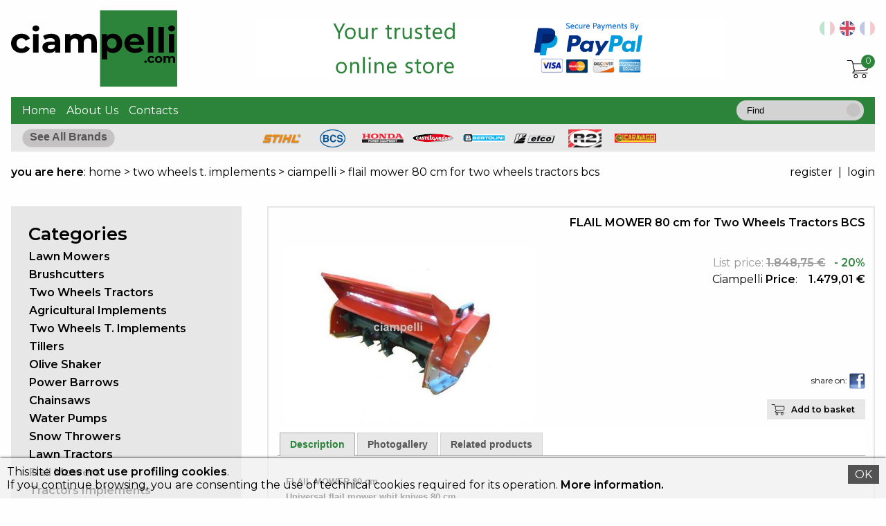

--- FILE ---
content_type: text/html; charset=UTF-8
request_url: https://www.ciampelli.com/en/flail-mower-80-cm-for-two-wheels-tractors-bcs_pr120.php
body_size: 33305
content:
<!DOCTYPE html>
<html lang="en">
    <head>
        <meta charset="UTF-8">
        <meta name="viewport" content="width=device-width, initial-scale=1.0">
        <meta http-equiv="X-UA-Compatible" content="ie=edge">
        <title>FLAIL MOWER 80 cm for Two Wheels Tractors  BCS  - Ciampelli.com</title>
        <meta name="description" content="FLAIL MOWER 80 cm
Universal flail mower whit&nbsp;knives&nbsp;80 cm
Excellent to&nbsp;cut&nbsp;light runners, grass and shrubs
Hand-made production" />
        <meta name="robots" content="index, follow" />
            <link rel="canonical" href="https://www.ciampelli.com/en/flail-mower-80-cm-for-two-wheels-tractors-bcs_pr120.php" />
                            
        <link rel='alternate' hreflang='en' href='https://www.ciampelli.com/en/flail-mower-80-cm-for-two-wheels-tractors-bcs_pr120.php' />
        <link rel='alternate' hreflang='fr' href='https://www.ciampelli.com/fr/broyeur-80-cm-puor-motoculteur_pr120.php' />
        <link rel='alternate' hreflang='it' href='https://www.ciampelli.com/trincia-da-80-cm-per-motocoltivatore-compatibile-bcs-pasquali-ferrari_pr120.php' />

        <link rel="icon" href="https://www.ciampelli.com/favicon-ciamp.ico" type="image/x-icon" />
        <link rel="shortcut icon" href="https://www.ciampelli.com/favicon-ciamp.ico" type="image/x-icon" />

        <link href="https://www.ciampelli.com/templates/style.css" rel="stylesheet" type="text/css" />
        <link href="https://www.ciampelli.com/templates/css/custom-theme/jquery-ui-1.8.16.custom.css" rel="stylesheet" type="text/css" />
        <link href="https://www.ciampelli.com/templates/css/fancybox/jquery.fancybox-1.3.4.css" rel="stylesheet" type="text/css" />
        <link href="https://www.ciampelli.com/templates/css/jcarousel/skin.css" rel="stylesheet" type="text/css" />
        <link href="https://www.ciampelli.com/js/rateit/rateit.css" rel="stylesheet" >

        <link rel="preconnect" href="https://fonts.googleapis.com">
        <link rel="preconnect" href="https://fonts.gstatic.com" crossorigin>
        <link href="https://fonts.googleapis.com/css2?family=Montserrat:wght@200;300;400;600&display=swap" rel="stylesheet"> 

    </head>
    <body>
        <div id="container">

            <div id="head">
                <span id="hamburger" onclick="openNav()">&#9776;</span>

                <div id="divLogo">
                    <div id="logoleft"><a href="https://www.ciampelli.com/en/"><img id="logo" src="https://www.ciampelli.com/templates/images/logociampelli2-01.svg" alt="Ciampelli.com" /></a></div>
                    <div id="centerbanner"><ul id="bannerslide"><li><div><a href=""><img src="https://www.ciampelli.com/photos/banner/b292434fd3be8f52e582b099c6723b61.jpg"/></a></div></li></ul></div>
                    <div id="rightthings">
                        <div id="flags"><a href="https://www.ciampelli.com/trincia-da-80-cm-per-motocoltivatore-compatibile-bcs-pasquali-ferrari_pr120.php" title="Trincia da 80 cm per motocoltivatore compatibile BCS Pasquali Ferrari   " ><img src="https://www.ciampelli.com/templates/images/flag-it.svg" alt="it" /></a><img class="selected" src="https://www.ciampelli.com/templates/images/flag-en.svg" alt="en" /><a href="https://www.ciampelli.com/fr/broyeur-80-cm-puor-motoculteur_pr120.php" title="Broyeur 80 cm puor motoculteur" ><img src="https://www.ciampelli.com/templates/images/flag-fr.svg" alt="fr" /></a></div>
                        <div id="cart"><a href="https://www.ciampelli.com/en/index.php?controller=cart" title="Basket"><img alt="Basket"" src="https://www.ciampelli.com/templates/images/cart.svg"/><span>0</span></a></div>
                    </div>
                </div>

                <div id="topmenu">
                    <ul id="topmenul"><li><a href="https://www.ciampelli.com/en/">Home</a></li><li><a href="https://www.ciampelli.com/en/about-us_p7.php" title="About Us" >About Us</a></li><li><a href="https://www.ciampelli.com/en/index.php?controller=contacts/0">Contacts</a></li></ul>
                    <div id="search">
                        <form action="index.php?controller=productssearch" method="get" >
                            <input type="hidden" name="controller" id="controller" value="products/search" />
                            <input type="text" onfocus="this.value='';" name="filter" id="filter" value="Find" />
                            <input type="submit" name="submit1" id="submit1" value="" />
                        </form>
                    </div>
                </div>
                <div id="brands">
                    <div id="navtitle">
                        <a class="abutton" href="https://www.ciampelli.com/en/brands_b.php">See All <span id='only-desktop'>Brands</span></a>                    </div>
                    <div id="navbrands">
                        <ul id="mycarousel" class="jcarousel-skin-ciampelli"><li><div><span id="IEM1"></span><span id="IEM"><a href="https://www.ciampelli.com/en/stihl_b5.php" title="Stihl"><img src="https://www.ciampelli.com/photos/brands/SMALL_stihl-25-11-2011.png" alt="Stihl" /></a></span></div></li><li><div><span id="IEM1"></span><span id="IEM"><a href="https://www.ciampelli.com/en/bcs_b26.php" title="BCS"><img src="https://www.ciampelli.com/photos/brands/SMALL_bcs-23-10-2023.png" alt="BCS" /></a></span></div></li><li><div><span id="IEM1"></span><span id="IEM"><a href="https://www.ciampelli.com/en/honda_b1.php" title="Honda"><img src="https://www.ciampelli.com/photos/brands/SMALL_honda-23-10-2023.png" alt="Honda" /></a></span></div></li><li><div><span id="IEM1"></span><span id="IEM"><a href="https://www.ciampelli.com/en/castelgarden_b4.php" title="Castelgarden"><img src="https://www.ciampelli.com/photos/brands/SMALL_castelgarden-23-10-2023.png" alt="Castelgarden" /></a></span></div></li><li><div><span id="IEM1"></span><span id="IEM"><a href="https://www.ciampelli.com/en/bertolini_b45.php" title="Bertolini"><img src="https://www.ciampelli.com/photos/brands/SMALL_bertolini-28-02-2012.gif" alt="Bertolini" /></a></span></div></li><li><div><span id="IEM1"></span><span id="IEM"><a href="https://www.ciampelli.com/en/efco_b46.php" title="Efco"><img src="https://www.ciampelli.com/photos/brands/SMALL_efco-23-10-2023.png" alt="Efco" /></a></span></div></li><li><div><span id="IEM1"></span><span id="IEM"><a href="https://www.ciampelli.com/en/r2-rinaldi_b66.php" title="R2 Rinaldi"><img src="https://www.ciampelli.com/photos/brands/SMALL_r2-rinaldi-23-10-2023.png" alt="R2 Rinaldi" /></a></span></div></li><li><div><span id="IEM1"></span><span id="IEM"><a href="https://www.ciampelli.com/en/caravaggi_b75.php" title="Caravaggi"><img src="https://www.ciampelli.com/photos/brands/SMALL_caravaggi-23-10-2023.png" alt="Caravaggi" /></a></span></div></li></ul>                    </div>
                    <div style="clear:both"></div>
                </div>

            </div>
            <div id="body">

                <div id="path">
                    <div id="breadcrumb">
                        <b>you are here</b>: <a href="https://www.ciampelli.com/en/">home</a> &gt; <a href="https://www.ciampelli.com/en/two-wheels-t-implements_c33.php" title="two wheels t. implements">two wheels t. implements</a> > <a href="https://www.ciampelli.com/en/ciampelli_b56.php">ciampelli</a> > <a href="https://www.ciampelli.com/en/flail-mower-80-cm-for-two-wheels-tractors-bcs_pr120.php">flail mower 80 cm for two wheels tractors  bcs </a>                    </div>
                    <div id="login">
                        <a href="https://www.ciampelli.com/en/index.php?controller=account">register</a>&nbsp;&nbsp;|&nbsp;&nbsp;<a href="https://www.ciampelli.com/en/index.php?controller=account">login</a>                    </div>
                </div>
                <div id="content">
                    <div id="center">
                        <h1 class="product likeh2">FLAIL MOWER 80 cm for Two Wheels Tractors  BCS </h1>
<div id="schedatop">
    
    <div id="fotoprinc">
        <span id="IEM1"></span><span id="IEM">
            <a class="zooming" rel="productimg" href="https://www.ciampelli.com/photos/products/BIG_216ca0a832dc4116b21274de7c5183bf.jpg" title="FLAIL MOWER 80 cm for Two Wheels Tractors  BCS "><img src="https://www.ciampelli.com/photos/products/BIG_216ca0a832dc4116b21274de7c5183bf.jpg" alt="FLAIL MOWER 80 cm for Two Wheels Tractors  BCS " /></a>
        </span>
    </div>
    <div id="dati">
        <p class="subtitle"></p>
        <span class="listPrice">List price: <span class="strike">1.848,75 &euro;</span><span class="discount"> - 20&#37;</span></span>
        <br/>
        <span class="discountPrice">Ciampelli <b>Price</b>: <span class="discountBig">1.479,01 &euro;</span></span>
        <div id="actions">
            <div id="facebook">
                Share on: <a type="text" href="http://www.facebook.com/sharer.php?u=https://www.ciampelli.com/en/flail-mower-80-cm-for-two-wheels-tractors-bcs_pr120.php&t=FLAIL MOWER 80 cm for Two Wheels Tractors  BCS "><img src="https://www.ciampelli.com/templates/images/fb.jpg" align="absmiddle" alt=""/></a>
            </div>
            <div id="action">
                <a class="btn add2cart" href="https://www.ciampelli.com/en/index.php?controller=cart&a=add&id=120&code=TRINCIA80&name=FLAIL+MOWER+80+cm+for+Two+Wheels+Tractors++BCS+&qty=1&price=1479.01&img=SMALL_216ca0a832dc4116b21274de7c5183bf.jpg" title="Add to basket">Add to basket</a>            </div>
        </div>

    </div>
</div>
<div id="tabs">
    <ul>
        <li><a href="#description">Description</a></li>
        <li><a href="#gallery">Photogallery</a></li>
        <li><a href="#otherProds">Related products</a></li>
    </ul>
    
        <div class="contenttabsproducts" id="description">
            <h2><strong><span style="color: #000000;"><span style="font-family: Arial, sans-serif;"><span style="font-size: small;">FLAIL MOWER 80 cm</span></span></span></strong></h2>
<p><strong><span style="color: #000000;"><span style="font-family: Arial, sans-serif;"><span style="font-size: small;">Universal flail mower whit&nbsp;knives&nbsp;80 cm</span></span></span></strong></p>
<p><span style="color: #000000;"><span style="font-family: Arial, sans-serif;"><span style="font-size: small;">Excellent to&nbsp;cut&nbsp;light runners, grass and shrubs</span></span></span></p>
<p><strong><span style="color: #000000;"><span style="font-family: Arial, sans-serif;"><span style="font-size: small;"><span>Hand-made production: 100% MADE IN ITALY</span></span></span></span></strong></p>
<p><strong><span style="color: #000000;"><span style="font-family: Arial, sans-serif;"><span style="font-size: small;"><span>Made of best materials</span></span></span></span></strong></p>
<p><strong><span style="color: #000000;"><span style="font-family: Arial, sans-serif;"><span style="font-size: small;"><span>This models&nbsp;is for&nbsp;bcs - pasquali - ferrari tractor</span></span></span></span></strong></p>
<p><span style="color: #000000;"><span style="font-family: Arial, sans-serif;"><span style="font-size: small;">but is also suitable for almost all brands of 2 wheels tractors: contact me to check the compatibility</span></span></span></p>
<p><strong><span style="color: #000000;"><span style="font-family: Arial, sans-serif;"><span style="font-size: small;"><span>Heavy duty flail mower</span></span></span></span></strong></p>
<p><span style="color: #000000;"><span style="font-family: Arial, sans-serif;"><span style="font-size: small;">Perfectly&nbsp;</span></span></span><strong><span style="color: #000000;"><span style="font-family: Arial, sans-serif;"><span style="font-size: small;"><span>balanced</span></span></span></span></strong><span style="color: #000000;"><span style="font-family: Arial, sans-serif;"><span style="font-size: small;">&nbsp;!</span></span></span></p>
<p><strong><span style="color: #000000;"><span style="font-family: Arial, sans-serif;"><span style="font-size: small;"><span>Height adjustable slides</span></span></span></span></strong></p>
<p><strong><span style="color: #000000;"><span style="font-family: Arial, sans-serif;"><span style="font-size: small;">Flail mower equipped of&nbsp;4 rows of steel hammer flails&nbsp;(interchangeable) that&nbsp;allow to&nbsp;cut rough scrub</span></span></span></strong></p>
<p><strong><span style="color: #000000;"><span style="font-family: Arial, sans-serif;"><span style="font-size: small;"><span>TECHNICAL DATA:</span></span></span></span></strong></p>
<ul>
<li>
<p><span style="color: #000000;"><span style="font-family: Arial, sans-serif;"><span style="font-size: small;">Flail 	mower with steel hammers</span></span></span></p>
</li>
<li>
<p><span style="color: #000000;"><span style="font-family: Arial, sans-serif;"><span style="font-size: small;">Cutting 	width 30" ( 75 cm )</span></span></span></p>
</li>
<li>
<p><span style="color: #000000;"><span style="font-family: Arial, sans-serif;"><span style="font-size: small;">Number 	of hammers: 24</span></span></span></p>
</li>
<li>
<p><span style="color: #000000;"><span style="font-family: Arial, sans-serif;"><span style="font-size: small;">Minimum 	power required:&nbsp;9 hp</span></span></span></p>
</li>
<li>
<p><span style="color: #000000;"><span style="font-family: Arial, sans-serif;"><span style="font-size: small;">Turns 	income / min : 900</span></span></span></p>
</li>
<li>
<p><span style="color: #000000;"><span style="font-family: Arial, sans-serif;"><span style="font-size: small;">Turns 	/ min : 2700</span></span></span></p>
</li>
<li>
<p><span style="color: #000000;"><span style="font-family: Arial, sans-serif;"><span style="font-size: small;">Adjustable 	slides</span></span></span></p>
</li>
<li>
<p><span style="color: #000000;"><span style="font-family: Arial, sans-serif;"><span style="font-size: small;">Weight 	98 lbs (49 kg)</span></span></span></p>
</li>
<li>
<p><span style="color: #000000;"><span style="font-family: Arial, sans-serif;"><span style="font-size: small;">Equipped 	with safety protections according to&nbsp;</span></span></span><strong><span style="color: #000000;"><span style="font-family: Arial, sans-serif;"><span style="font-size: small;"><span>ce</span></span></span></span></strong><span style="color: #000000;"><span style="font-family: Arial, sans-serif;"><span style="font-size: small;">&nbsp;rules 	and standard cardan shaft.</span></span></span></p>
</li>
</ul>
<p><span style="font-family: Arial, sans-serif;"><span style="font-size: small;"><br /></span></span><br /><br /></p>
            <div id="five-stars">
                <div><span id="value6"></span></div>
                <input id="backing" type="range" value="4.73" step="0.25" style="display:none">
                <span id="current6">4.73 / 1186 votes</span>
                <div class="rateit" id="rateIt"
                    data-rateit-backingfld="#backing"
                    data-rateit-resetable="false"
                    data-rateit-ispreset="true"
                    data-rateit-min="0"
                    data-rateit-max="5">
                </div>
            </div>
        </div>
        <div id="gallery">
            <div class="flexbox"><div class="gridGallery"><div><a class="zooming" rel="productimg" href="https://www.ciampelli.com/photos/products/BIG_263e866d0ddd4cee944ac5826cc89f46.jpg"><img src="https://www.ciampelli.com/photos/products/SMALL_263e866d0ddd4cee944ac5826cc89f46.jpg" alt="" /></a></div></div><div class="gridGallery"><div><a class="zooming" rel="productimg" href="https://www.ciampelli.com/photos/products/BIG_42773ed1614cc3ea96a544cb1df9ad5a.jpg"><img src="https://www.ciampelli.com/photos/products/SMALL_42773ed1614cc3ea96a544cb1df9ad5a.jpg" alt="" /></a></div></div><div class="gridGallery"><div><a class="zooming" rel="productimg" href="https://www.ciampelli.com/photos/products/BIG_545b47a3c892927c84bfc09033bc5e92.jpg"><img src="https://www.ciampelli.com/photos/products/SMALL_545b47a3c892927c84bfc09033bc5e92.jpg" alt="" /></a></div></div><div class="gridGallery"><div><a class="zooming" rel="productimg" href="https://www.ciampelli.com/photos/products/BIG_61de3970041f6a48014afb2ab9230a87.jpg"><img src="https://www.ciampelli.com/photos/products/SMALL_61de3970041f6a48014afb2ab9230a87.jpg" alt="" /></a></div></div><div class="gridGallery"><div><a class="zooming" rel="productimg" href="https://www.ciampelli.com/photos/products/BIG_a3a9176655462fee356221c476d890e1.jpg"><img src="https://www.ciampelli.com/photos/products/SMALL_a3a9176655462fee356221c476d890e1.jpg" alt="" /></a></div></div><div class="gridGallery"><div><a class="zooming" rel="productimg" href="https://www.ciampelli.com/photos/products/BIG_c70d382b316564811ede92d7f371daa9.jpg"><img src="https://www.ciampelli.com/photos/products/SMALL_c70d382b316564811ede92d7f371daa9.jpg" alt="" /></a></div></div><div class="gridGallery"><div><a class="zooming" rel="productimg" href="https://www.ciampelli.com/photos/products/BIG_05ba2005f0932f36f15ae6deb278246e.jpg"><img src="https://www.ciampelli.com/photos/products/SMALL_05ba2005f0932f36f15ae6deb278246e.jpg" alt="" /></a></div></div><div class="gridGallery"><div><a class="zooming" rel="productimg" href="https://www.ciampelli.com/photos/products/BIG_ef3b5549662491d5634ef3778b5f4041.jpg"><img src="https://www.ciampelli.com/photos/products/SMALL_ef3b5549662491d5634ef3778b5f4041.jpg" alt="" /></a></div></div></div>        </div>
        <div id="otherProds">
            <div class="flexbox"><div class="gridGallery">    
    <p><a href="https://www.ciampelli.com/en/milling-machine-rinaldi-r2-mtl-75-cm-power-harrow-mill-grader-for-2-wheels-tractors_pr598.php">Milling machine Rinaldi R2 MTL 75 cm power harrow Mill Grader for 2 wheels tractors</a></p>
    <div>
        <span id="IEM1"></span><span id="IEM">
            <a href="https://www.ciampelli.com/en/milling-machine-rinaldi-r2-mtl-75-cm-power-harrow-mill-grader-for-2-wheels-tractors_pr598.php"><img src="https://www.ciampelli.com/photos/products/SMALL_bf6a612201c45177573e6e400944b707.jpg" alt="Milling machine Rinaldi R2 MTL 75 cm power harrow Mill Grader for 2 wheels tractors" /></a><br/><span class="gridGalleryPrice">2.699,01 &euro;</span>
        </span>        
    </div>
</div><div class="gridGallery">    
    <p><a href="https://www.ciampelli.com/en/r2-minibi-double-cutter-for-rotary-cultivators-from-8-to-14-hp_pr1053.php">R2 MINIBI double cutter for rotary cultivators from 8 to 14 Hp</a></p>
    <div>
        <span id="IEM1"></span><span id="IEM">
            <a href="https://www.ciampelli.com/en/r2-minibi-double-cutter-for-rotary-cultivators-from-8-to-14-hp_pr1053.php"><img src="https://www.ciampelli.com/photos/products/SMALL_7bdd26ad4e478bb00b49d8abd7ea1173.jpg" alt="R2 MINIBI double cutter for rotary cultivators from 8 to 14 Hp" /></a><br/><span class="gridGalleryPrice">On demand</span>
        </span>        
    </div>
</div><div class="gridGallery">    
    <p><a href="https://www.ciampelli.com/en/milling-machine-r2-tenni-75-cm-power-harrow-mill-grader-for-2-wheels-tractors_pr969.php">Milling machine R2 TENNI 75 cm power harrow Mill Grader for 2 wheels tractors</a></p>
    <div>
        <span id="IEM1"></span><span id="IEM">
            <a href="https://www.ciampelli.com/en/milling-machine-r2-tenni-75-cm-power-harrow-mill-grader-for-2-wheels-tractors_pr969.php"><img src="https://www.ciampelli.com/photos/products/SMALL_5b07bbb6711147b6f8643579933b150d.jpg" alt="Milling machine R2 TENNI 75 cm power harrow Mill Grader for 2 wheels tractors" /></a><br/><span class="gridGalleryPrice">3.762,48 &euro;</span>
        </span>        
    </div>
</div><div class="gridGallery">    
    <p><a href="https://www.ciampelli.com/en/caravaggi-stump-grinder-mtc-for-bcs-ferrari-two-wheel-tractor_pr1046.php">CARAVAGGI Stump Grinder MTC for BCS Ferrari Two wheel tractor</a></p>
    <div>
        <span id="IEM1"></span><span id="IEM">
            <a href="https://www.ciampelli.com/en/caravaggi-stump-grinder-mtc-for-bcs-ferrari-two-wheel-tractor_pr1046.php"><img src="https://www.ciampelli.com/photos/products/SMALL_9492d60e94fb05cd1aaa2085a766d9bd.jpg" alt="CARAVAGGI Stump Grinder MTC for BCS Ferrari Two wheel tractor" /></a><br/><span class="gridGalleryPrice">On demand</span>
        </span>        
    </div>
</div><div class="gridGallery">    
    <p><a href="https://www.ciampelli.com/en/milling-machine-r2-el-100-r-for-two-wheel-tractor_pr1045.php">Milling machine R2 EL 100 R for two-wheel tractor</a></p>
    <div>
        <span id="IEM1"></span><span id="IEM">
            <a href="https://www.ciampelli.com/en/milling-machine-r2-el-100-r-for-two-wheel-tractor_pr1045.php"><img src="https://www.ciampelli.com/photos/products/SMALL_d2e45fb588f92bfa55e880c83e1a9f78.jpg" alt="Milling machine R2 EL 100 R for two-wheel tractor" /></a><br/><span class="gridGalleryPrice">On demand</span>
        </span>        
    </div>
</div></div>        </div>
    
</div>
<script type="application/ld+json">
    {
        "@context": "https://schema.org/",
        "@type": "Product",
        "name": "FLAIL MOWER 80 cm for Two Wheels Tractors  BCS ",
        "description": "FLAIL MOWER 80 cm
Universal flail mower whit&amp;nbsp;knives&amp;nbsp;80 cm
Excellent to&amp;nbsp;cut&amp;nbsp;light runners, grass and shrubs
Hand-made production: 100% MADE IN ITALY
Made of best materials
This models&amp;nbsp;is for&amp;nbsp;bcs - pasquali - ferrari tractor
but is also suitable for almost all brands of 2 wheels tractors: contact me to check the compatibility
Heavy duty flail mower
Perfectly&amp;nbsp;balanced&amp;nbsp;!
Height adjustable slides
Flail mower equipped of&amp;nbsp;4 rows of steel hammer flails&amp;nbsp;(interchangeable) that&amp;nbsp;allow to&amp;nbsp;cut rough scrub
TECHNICAL DATA:


Flail 	mower with steel hammers


Cutting 	width 30&quot; ( 75 cm )


Number 	of hammers: 24


Minimum 	power required:&amp;nbsp;9 hp


Turns 	income / min : 900


Turns 	/ min : 2700


Adjustable 	slides


Weight 	98 lbs (49 kg)


Equipped 	with safety protections according to&amp;nbsp;ce&amp;nbsp;rules 	and standard cardan shaft.


",
        "brand": { "@type": "Brand", "name": "Ciampelli" },
        "sku": "TRINCIA80",
        "offers": {
            "@type": "Offer",
            "url": "https://www.ciampelli.com/en/flail-mower-80-cm-for-two-wheels-tractors-bcs_pr120.php",
            "itemCondition": "https://schema.org/NewCondition",
            "availability": "https://schema.org/InStock",
            "priceCurrency": "EUR",
            "price": 1479.01,
            "priceValidUntil":"2027-12-31",
            "shippingDetails": {
                "@type": "OfferShippingDetails",
                "shippingRate": {
                    "@type": "MonetaryAmount",
                    "value": 0,
                    "currency": "EUR"
                },
                "shippingDestination": {
                    "@type": "DefinedRegion",
                    "addressCountry": "IT"
                },
                "deliveryTime": {
                    "@type": "ShippingDeliveryTime",
                    "cutoffTime": "12:00:15Z",
                    "handlingTime": {
                        "@type": "QuantitativeValue",
                        "minValue": "1",
                        "maxValue": "3",
                        "unitCode": "d"
                    },
                    "transitTime": {
                        "@type": "QuantitativeValue",
                        "minValue": "1",
                        "maxValue": "3",
                        "unitCode": "d"
                    },
                    "businessDays": {
                        "@type": "OpeningHoursSpecification",
                        "dayOfWeek": [
                            "https://schema.org/Monday",
                            "https://schema.org/Tuesday",
                            "https://schema.org/Wednesday",
                            "https://schema.org/Thursday",
                            "https://schema.org/Friday"
                        ]
                    }
                }
            },
            "hasMerchantReturnPolicy": {
                "@type": "MerchantReturnPolicy",
                "applicableCountry": "IT",
                "returnPolicyCategory": "https://schema.org/MerchantReturnFiniteReturnWindow",
                "merchantReturnDays": "14",
                "returnMethod": "https://schema.org/ReturnByMail",
                "returnFees": "https://schema.org/FreeReturn"
            }
        },
        "aggregateRating" : {
			"@type" : "AggregateRating",
			"ratingValue" : "4.73",
			"reviewCount" : "1186"
		},
        "image": [
            "https://www.ciampelli.com/photos/products/BIG_216ca0a832dc4116b21274de7c5183bf.jpg"
        ]
    }
    </script>                    </div>
                    <div id="sidebar" class="offcanvas">
                        <a href="javascript:void(0)" class="closebtn" onclick="closeNav()">&times;</a>
                        <h3>Categories</h3>
                        <ul>
	<li>
		<a href="https://www.ciampelli.com/en/lawn-mowers_c10.php" title="Lawn Mowers">Lawn Mowers</a>
	<li>
		<a href="https://www.ciampelli.com/en/brushcutters_c3.php" title="Brushcutters">Brushcutters</a>
	<li>
		<a href="https://www.ciampelli.com/en/two-wheels-tractors_c5.php" title="Two Wheels Tractors">Two Wheels Tractors</a>
	<li>
		<a href="https://www.ciampelli.com/en/agricultural-implements_c2.php" title="Agricultural Implements">Agricultural Implements</a>
	<li>
		<a href="https://www.ciampelli.com/en/two-wheels-t-implements_c33.php" title="Two Wheels T. Implements">Two Wheels T. Implements</a>
	<li>
		<a href="https://www.ciampelli.com/en/tillers_c8.php" title="Tillers">Tillers</a>
	<li>
		<a href="https://www.ciampelli.com/en/olive-shaker_c23.php" title="Olive Shaker">Olive Shaker</a>
	<li>
		<a href="https://www.ciampelli.com/en/power-barrows_c4.php" title="Power Barrows">Power Barrows</a>
	<li>
		<a href="https://www.ciampelli.com/en/chainsaws_c7.php" title="Chainsaws">Chainsaws</a>
	<li>
		<a href="https://www.ciampelli.com/en/water-pumps_c11.php" title="Water Pumps">Water Pumps</a>
	<li>
		<a href="https://www.ciampelli.com/en/snow-throwers_c12.php" title="Snow Throwers">Snow Throwers</a>
	<li>
		<a href="https://www.ciampelli.com/en/lawn-tractors_c24.php" title="Lawn Tractors">Lawn Tractors</a>
	<li>
		<a href="https://www.ciampelli.com/en/flail-mowers_c26.php" title="Flail Mowers">Flail Mowers</a>
	<li>
		<a href="https://www.ciampelli.com/en/tractors-implements_c28.php" title="Tractors Implements">Tractors Implements</a>
	<li>
		<a href="https://www.ciampelli.com/en/scythe-cutters_c25.php" title="Scythe Cutters  ">Scythe Cutters  </a>
	<li>
		<a href="https://www.ciampelli.com/en/hedge-trimmers_c18.php" title="Hedge Trimmers">Hedge Trimmers</a>
	<li>
		<a href="https://www.ciampelli.com/en/leaf-blowers-vacuums_c19.php" title="Leaf Blowers Vacuums">Leaf Blowers Vacuums</a>
	<li>
		<a href="https://www.ciampelli.com/en/earth-augers_c20.php" title="Earth Augers ">Earth Augers </a>
	<li>
		<a href="https://www.ciampelli.com/en/generators_c21.php" title="Generators">Generators</a>
	<li>
		<a href="https://www.ciampelli.com/en/pole-saws_c22.php" title="Pole Saws">Pole Saws</a>
	<li>
		<a href="https://www.ciampelli.com/en/shredders-chippers_c27.php" title="Shredders Chippers">Shredders Chippers</a>
	<li>
		<a href="https://www.ciampelli.com/en/cutoff-saw_c34.php" title="Cutoff Saw">Cutoff Saw</a>
	<li>
		<a href="https://www.ciampelli.com/en/cordless-battery-power-tools_c30.php" title="Cordless battery power tools">Cordless battery power tools</a>
	<li>
		<a href="https://www.ciampelli.com/en/robot-lawn-mower_c31.php" title="Robot Lawn Mower">Robot Lawn Mower</a>
	<li>
		<a href="https://www.ciampelli.com/en/lawn-scarifiers_c29.php" title="Lawn Scarifiers">Lawn Scarifiers</a>
	</li>
</ul>
                    </div>
                </div>
            </div>
            <div id="footer">

                <div class="footerbox">
                    <ul ><li><a href="https://www.ciampelli.com/en/privacy-policy_p4.php" title="Privacy policy"  rel='nofollow'>Privacy policy</a></li><li><a href="https://www.ciampelli.com/en/terms-of-sale_p5.php" title="Terms of sale"  rel='nofollow'>Terms of sale</a></li></ul>
 <a id="cookie-policy" onclick="return openLightboxIframe(this)" href="https://www.ciampelli.com/Cookies-eng.html" target="_blank" rel="nofollow">Cookies</a>                </div>
                <div class="footerbox border">
                    <p><span style="float: left;">Ciampelli Fiorenzo di C.F. & C. S.n.c. © 2026 - Via Nazionale, 64 Corsalone - 52010 Chiusi della Verna AR - Italy - P.I. IT 00364200519</span><span style="float: right;">For informations +39 351 9101906</span></p>                </div>

            </div>

        </div>

        

        <script src="https://www.ciampelli.com/js/cookie/cookiechoices.js"></script>
            
        <script type="text/javascript" language="javascript" src="https://www.ciampelli.com/js/jquery-1.6.2.min.js"></script>
        <script type="text/javascript" language="javascript" src="https://www.ciampelli.com/js/jquery-ui-1.8.16.custom.min.js"></script>
        <script type="text/javascript" language="javascript" src="https://www.ciampelli.com/js/ui/jquery.ui.core.js"></script>
        <script type="text/javascript" language="javascript" src="https://www.ciampelli.com/js/ui/jquery.ui.position.js"></script>
        <script type="text/javascript" language="javascript" src="https://www.ciampelli.com/js/ui/jquery.ui.widget.js"></script>
        <script type="text/javascript" language="javascript" src="https://www.ciampelli.com/js/ui/jquery.ui.tabs.js"></script>
        <script type="text/javascript" language="javascript" src="https://www.ciampelli.com/js/rateit/jquery.rateit.min.js"></script>

        <script type="text/javascript" language="javascript" src="https://www.ciampelli.com/js/library.js"></script>

        <script type="text/javascript" language="javascript" src="https://www.ciampelli.com/js/jcarousel/jquery.jcarousel.min.js"></script>
        <script type="text/javascript" language="javascript" src="https://www.ciampelli.com/js/jquery.innerfade.js"></script>
        <script type="text/javascript" src="https://www.ciampelli.com/js/fancybox/jquery.fancybox-1.3.4.pack.js"></script>
        <script type="text/javascript">
            
            function openNav() {
                document.getElementById("sidebar").style.width = "250px";
                document.getElementById("sidebar").style.paddingLeft = "10px";
            }

            function closeNav() {
                document.getElementById("sidebar").style.width = "0";
                document.getElementById("sidebar").style.paddingLeft = "0px";
            }

            $(document).ready(function() {

                $("a.zooming").fancybox({
                    'transitionIn': 'elastic',
                    'transitionOut': 'elastic',
                    'titlePosition': 'over',
                    'titleFormat': function(title, currentArray, currentIndex, currentOpts) {
                        return '<span id="fancybox-title-over"> Foto ' + (currentIndex + 1) + ' / ' + currentArray.length + (title.length ? ' - ' + title : '') + '</span>';
                    }
                });

                $( "#tabs" ).tabs();

                $("#mycarousel").jcarousel({scroll: 1});

                $('#bannerslide').innerfade({
                    speed: 'slow',
                    timeout: 10000,
                    type: 'sequence',
                    containerheight: '60px'
                });

            });
            
            $("#rateIt").bind('over', function (event,value) { $(this).attr('title', value); });
            $("#rateIt").bind('rated', function (event, value) {
                //$("#value6").text("You have voted " + value + " / 5");     
                $.ajax({
                    url: "ajax/update-rating.php",
                    data: { id: 120, r: value, m: 4.733532895, v: 1186 },
                    type: "POST",
                    success: function (response) {
                        var data=$.parseJSON(response);
                        console.log(data);
                        $("#current6").text(parseFloat(data.media).toFixed(2)+" / "+data.num_voti+" votes");
        
                    },
                    error: function (jxhr, msg, err) {
                        console.log(msg);
                    }
                });
            });
                </script>
        <script src="https://www.ciampelli.com/js/cookie/iframe.js"></script>
        <script>
    document.addEventListener('DOMContentLoaded', function(event) {
        cookieChoices.showCookieConsentBar('This site <b>does not use profiling cookies</b>.<br/> If you continue browsing, you are consenting the use of technical cookies required for its operation. <a onclick="return openLightboxIframe(this)" target="_blank" href="https://www.ciampelli.com/Cookies-eng.html"><b>More information.</b></a>',
          'OK');
      });
</script>
    </body>
</html>


--- FILE ---
content_type: text/css
request_url: https://www.ciampelli.com/templates/style.css
body_size: 4929
content:
/*
TAG GENERALI
*/
:root {
    --green: #2c843a; /* #5a9769 */
    --darker: #4d7155;
    --lighter: #c4e1cb; /* c4e1cb */
    --black: #000;
    --white: #fefefe;
    --gray: #c4c2c3;
    --gray2: #d3d3d3;
    --gray-dark: #555;
    --gray-light: #e7e7e7;
}
/*@font-face{
    font-family:"segoe-ui-emoji-normal";
    src:url("css/seguiemj.ttf") format("woff"),url("css/seguiemj.ttf") format("opentype"),url("css/seguiemj.ttf") format("truetype");
}*/
* {
    margin: 0;
    padding: 0;
}
body {
    color: var(--black);
    font-size: 16px;
    background-color:var(--white);
    /*font-family: "segoe-ui-emoji-normal", sans-serif;*/
    font-family: 'Montserrat', sans-serif;
    font-weight: 400;
}
a {
    color: var(--black);
    text-decoration: none;
}
a:hover {
    color: var(--black);
    text-decoration: underline;
}
img {
    border:  0;
}
h1, h2, h3, h4, h5, h6{
    font-family: 'Montserrat', sans-serif;
    font-weight: 600;
}

p{
    line-height:140%;
    color: #666666;
}
.black {
    color: var(--black);
}
h1 {
    font-size: 2.2em;
}
h2, h3, h4 {
    font-size: 1.6em;
}
h5, h6 {
    font-size: 1em;
}
ol, ul {
    list-style-position: inside;
    margin-left: 12px;
}
.btn {
    position: relative;
    display: inline-block;
    background: var(--gray-light);
    padding: 7px 15px 7px 35px;
    text-decoration: none !important;
    font-size: 12px !important;
    font-weight: bold !important;
    font-family: "Montserrat", sans-serif !important;
    -webkit-font-smoothing: antialiased !important;
    -moz-osx-font-smoothing: grayscale !important;
    border-radius: 0 !important;
    border: none !important;
}
.btn.ui-button {
    padding: 7px 15px !important;
    background: var(--lighter) !important;
}
.abutton.ui-button-text-only .ui-button-text {
    padding: 0 !important;
}
.btn.ui-button[type=reset] {
    background: var(--gray-light) !important;
}
label.btn.ui-button {
    padding: 0 !important;
    margin-top: 5px;
    border-bottom: 1px solid var(--gray-light) !important;
    background: #fff !important;
}
.btn:hover { text-decoration: none;}
.btn:before {
    position: absolute;
    content: "";
    width: 22px;
    height: 22px;
    left: 5px;
    top: 4px;
}
.btn.details:before {
    background: url('images/search.svg') no-repeat;
}
.btn.offer:before {
    background: url('images/offer.svg') no-repeat;
    top: 3px;
}
.btn.add2cart:before {
    background: url('images/cart.svg') no-repeat;
}
.btn.updatecart:before {
    background: url('images/update.svg') no-repeat;
}
.btn.clearcart:before {
    background: url('images/clear1.svg') no-repeat;
    background-size: cover;
}
.btn.backtoshop:before {
    background: url('images/arrow.svg') no-repeat;
    transform: scaleX(-1);
}
.btn.buy {
    padding: 7px 15px !important;
    background: var(--lighter);
}
div.hr {
    height: 1px;
    background: #ccc;
    width: 100%;
    margin: 24px 0 12px 0;
}

.fleft  {
    float: left;
}
.fright {
    float: right;
}
/*form*/
table.marginleft{
    margin: 24px 0 0 0px;
    max-width: 350px;
}
.minheight {
    height: 600px;
}
td{

}
td.label {
    width: 150px;
}
.error {
    padding-bottom: 10px;
    color: var(--green);
    font-weight: bold;
}
.inputtext, textarea, table.marginleft select {
    width: 200px;
}
.inputtext, table.marginleft select {
    height: 24px;
    line-height: 24px;
    border: 1px solid #b8b8b8;
    background: #eef1e8;
}
textarea {
    height: 69px;
    border: 1px solid #b8b8b8;
    background: #eef1e8;
}

.rightform {
    float: right;
    width: 50%;
    margin-top: 20px;
}

/*ordini myaccount*/
.tableorders {
    margin: 24px 0 0 0;
}
.tableorders th{
    text-align: left;
    line-height: 20px;
    border-bottom: 1px solid #eaeaea;
}

@media screen and (max-width: 992px) {
    #only-desktop { display: none; }
}

/*
DIV PRINCIPALI
*/
.contenttabsproducts {
    width: 70%;
}

#container {
    margin: 30px auto;
    position: relative;
    max-width: 1280px;
    padding:0px;
}
#head {
    position: relative;
    width: 100%;
    z-index: 2;
}
#body {
    width: 100%;
    position: relative;
    margin-bottom: 20px;
}
#footer {
    position: relative;
    width: 100%;
    text-align: center;
}
@media screen and (max-width: 1280px) {
    #container {
        margin: 30px 1em;
    }
}
@media screen and (max-width: 992px) {
    .rightform {
        width: 100%;
        float: none;
    }
}

/*
ELEMENTI DENTRO #HEAD
*/
#divLogo {
    position: relative;
    padding: 0;
    height: 85px;
    display: flex;
    flex-wrap: nowrap;
    justify-content: space-between;
    align-items: center;
}

#centerbanner #bannerslide {
    list-style: none;
    margin: 0;
    padding: 0;
}
#centerbanner #bannerslide div img {
    /*max-width: 665px;*/
    max-height: 85px    ;
}
#rightthings {
    text-align: right;
    min-width: 100px;
}

#flags {
  position: absolute;
  right: 0;
  top: 0;
}
#flags img { 
    width: 22px; 
    border-radius: 999em;
    margin-left:  7px; 
    opacity: 0.25;
}
#flags img:hover { opacity: 0.75; }
#flags img.selected { opacity: 0.75; }
#flags img.selected:hover { opacity: 1; cursor: pointer; }

#cart {
    position: absolute;
    bottom: -7px;
    right: 7px;
}
#cart a{
    text-decoration: none;
    color: var(--gray-light);
    position: relative;
    display: block;
}
#cart img {
    height: 36px;
}
#cart a span {
    background: var(--green);
    width: 20px;
    display: inline-block;
    height: 20px;
    text-align: center;
    border-radius: 999em;
    position: absolute;
    right: -7px;
    top: -3px;
    font-size: 13px;
}
#topmenu {
    margin-top: 25px;
    position: relative;
    background: var(--green);

    display: flex;
    flex-wrap: nowrap;
    justify-content: space-between;
    align-items: center;
}
#topmenul {
    position: relative;
    list-style-type: none;
    margin-left: 1em;
}
#topmenul li {
    float: left;
    display: inline;
}
#topmenul li a{
    display: block;
    width: auto;
    white-space: nowrap;
    padding: 0 15px 0 0;
    color: var(--white);
    text-decoration: none;
}
#topmenul li a:hover {
    color: var(--gray);
}
/*#topmenul li ul {
    z-index: 1;
    position: absolute;
    background: url(images/ghost.png) repeat;
    margin: 0;
    padding: 0;
    visibility: hidden;
    padding: 6px;
}
#topmenul li ul li
{
    float: none;
    display: inline;
    margin: 0;
    padding: 0;
    line-height: 16px;
    height: 16px;
}

#topmenul li ul li a {
    display: block;
    width: auto;
    padding: 6px;
}
#topmenul li ul li a:hover {
    background: var(--black);
    color: var(--white);
}*/

#search {
    text-align: right;
    background: var(--gray2);
    border-radius: 999em;
    margin: 5px 1em 5px 0;
    height: 28.5px;
    position: relative;
}
#filter {
    background: none;
    padding: 7px 0px 6px 15px;
    border: 0;
    color: var(--black);
    outline:  0;
}
#submit1 {
    background: var(--gray) url('images/search.svg');
    background-size: 15px 15px;
    background-repeat: no-repeat;
    background-position: 3px 3px;
    cursor: pointer;
    padding: 0;
    height: 22px;
    width: 22px;
    border-radius: 999em;
    /*margin: 3px 4px 0px 0;*/
    position: absolute;
    top: 3px;
    right: 2px;
}

#brands {
    position: relative;
    height: 40px;
    line-height: 0px; /*centra vert i loghi*/
    background: var(--gray-light);
    display: flex;
    flex-wrap: nowrap;
    justify-content: space-between;
    align-items: center;
}

#navbrands {
    position: relative;
    height: 30px;
    margin: 0; 
    padding: 0;
}
#mycarousel {
    width: 1852px;
    margin: 0 auto !important;
}
#navbrands ul li { 
    float: left; 
    list-style: none; 
    width: 73px;
    height: 28px;
    text-align: center;
}
#navbrands ul li div {
    width: 67px;
    height: 28px;
    text-align: center;
    display: table-cell;
    vertical-align: middle;
}
#navbrands ul li div img {
    max-width: 60px;
    max-height: 26px;
    margin: 0 auto;
}
#navtitle {
    position: relative;    
    margin: 2px 0 0 1em;
}
#navtitle a {
    background: var(--gray);
    border-radius: 999em;
    text-decoration: none;
    padding: 0px 10px 3px 10px;
    color: var(--gray-dark);
    font-weight: bold;
}
img#logo { max-width: 240px; }
.jcarousel-prev-disabled, .jcarousel-next-disabled { display: none !important;}
@media screen and (max-width: 1200px) {
    #logoleft a { display: block; }
    #logoleft #logo { width: 220px; }
    #centerbanner img { max-width: 97%; }
}
@media screen and (max-width: 992px) {
    #navbrands { width: 80%; }
}
@media screen and (max-width: 768px) {
    #navbrands { width: 70%; }
}
@media screen and (max-width: 576px) {
    #navbrands { width: 60%; }
    #filter { width: 25vw; }
    #centerbanner {display: none;}
}

/*
ELEMENTI DENTRO #BODY
*/
#path {
    position: relative;
    margin-top: 20px;
    margin-bottom: 40px;

    display: flex;
    flex-wrap: nowrap;
    justify-content: space-between;
    align-items: center;
}
#breadcrumb {
    width: 80%;
}
#login {    
    text-align: right;
    /*width: 20%;*/
}
#content {  
    display: flex;
    flex-wrap: nowrap;
    justify-content: space-between;
}
#center {
    width: 75%;
    order:  2;
    margin-left: 3%;
    border:  2px solid var(--gray-light);
    padding: 1%;
}
#sidebar {    
    width: 25%;
    order:  1;
    background: var(--gray-light);
    padding: 2%;
}
#sidebar ul{
    margin: 10px 0 0 0;
    padding: 0 0 0 1px;
    list-style-type: none;
}
#sidebar ul li { 
    line-height: 1em;
    margin-bottom: 10px; 
    font-weight: 600;
}
#sidebar ul li ul{
    margin-left: 10px;
}
#hamburger, #sidebar .closebtn { display: none; }
@media screen and (max-width: 768px) {
    #path { display: block; }
    #breadcrumb, #login { width: 100%; text-align: left; }
    #center {width: 100%; margin: 0;}
    /*offcanvas menu*/
    #hamburger {
        display: block;
        position: absolute;
        z-index: 1;
        top: 60px;
        left: 0;
        font-size:28px;
        cursor:pointer;
    }
    #sidebar {
        height: 100%;
        width: 0;
        position: fixed;
        z-index: 1000;
        top: 0;
        left: 0;
        bottom: 0;
        background-color: var(--gray-light);
        overflow-x: hidden;
        overflow-y:scroll;
        transition: 0.5s;
        padding: 15px 0 30px 0;
    }
    #sidebar .closebtn {
        display: block;
        position: absolute;
        top: 0;
        right: 25px;
        font-size: 40px;
    }
    #sidebar .closebtn:hover {
        text-decoration: none;
    }
}
@media screen and (max-height: 450px) {
    .offcanvas {padding-top: 15px;}
    .offcanvas a {font-size: 18px;}
}
/*offcanvas menu
.offcanvas {
  height: 100%;
  width: 0;
  position: fixed;
  z-index: 1000;
  top: 0;
  left: 0;
  background-color: var(--lighter);
  overflow-x: hidden;
  transition: 0.5s;
  padding-top: 60px;
}
.offcanvas li {
    list-style: none;
}
.offcanvas a {
  padding: 8px 8px 8px 32px;
  text-decoration: none;
  font-size: 15px;
  color: var(--black);
  display: block;
  transition: 0.3s;
}
.offcanvas a:hover {
  color: var(--gray-dark);
}
.offcanvas .closebtn {
  position: absolute;
  top: 0;
  right: 25px;
  font-size: 36px;
  margin-left: 50px;
}*/
/*
ELEMENTI DENTRO #FOOTER
*/
.footerbox {
    text-align: left;
}
.footerbox p {
    font-size: 13px;
    padding-top: 5px;
    color: var(--gray-dark);
}
.footerbox a {
    color: var(--green);
    font-size: 13px;
}
.footerbox.border {
    clear: both;
    border-top:  1px solid var(--gray);
}
.footerbox ul{
    float: left;
    list-style: none;
    margin: 0 0 5px 0;
    padding: 0;
}
.footerbox ul li{
    display: inline;
    margin: 0;
    padding: 0;
}
.footerbox ul li:after{
    content:  '|';
    padding: 0 10px;
}
@media screen and (max-width: 1280px) {
    .footerbox p span {
        float: right !important;
        display: block;
        text-align: right;
    }
}
@media screen and (max-width: 576px) {
    .footerbox ul {
        float: none;
        margin: 0   ;
    }
    .footerbox ul li {
        display: block;
    }
    .footerbox ul li:after{
        display: none;
    }
}

/*
CLASSI LISTATI
*/
.flexbox {
    display: flex;
    flex-wrap: wrap;
    justify-content: space-between;
    align-items: center;
}
.grid{
    width: 20%;
    text-align: center;
    margin-bottom: 3%;
    margin-top: 3%;
}
.grid p{
    font-weight: 600;
}
.grid img, table.cart td.cartimg img {
    max-width: 148px;
    max-height: 108px;
    margin: 0 auto;
}

.gridGallery{
    position: relative;
    text-align: center;
    width: 20%;
}
.gridGallery p{
    font-weight: bold;
}
.gridGallery div{
    position: relative;
    /*width: 146px;
    height: 110px;*/
    text-align: center;
    display:table-cell;
    vertical-align:middle;
}
.gridGallery div img {
    max-width: 144px;
    max-height: 105px;
    margin: 0 auto;
}

.list{
    position: relative;
    border-top: 1px solid var(--green);
    height: 150px;
    padding: 15px;
}
.list1{
    position: relative;
    float: left;
    width: 200px;
    height: 100%;
    text-align: left;
}
.list2{
    position: relative;
    float: left;
    width: calc(100% - 350px);
    height: 100%;
    text-align: right;
}
.list3{
    position: relative;
    float: right;
    width: 140px;
    height: 100%;
    text-align: right;
    color: var(--gray);
    overflow: hidden;
    line-height: 1em;
    font-size: 15px;
}
.list1 img{
    max-width: 185px;
    max-height: 139px;
}
span#IEM1 {
    width:0;
    height:100%;
    display:inline-block;
    vertical-align:middle;
}
span#IEM {
    text-align:center;
    width:100%;
    display:inline-block;
    vertical-align:middle;
}
.likeh2 {
    font-size: 1em;
    position: relative;
    display: block;
    padding-bottom: 5px;
    text-align: right;
    margin-bottom: 15px;
}
h2.listh2{
    /*border-bottom: 1px solid var(--green);*/
    font-size: 1em;
    position: relative;
    display: block;
    padding-bottom: 5px;
}
h2.listh2:after {
  content : "";
  position: absolute;
  right: 0;
  bottom: 0;
  height: 1px;
  width: 25%;
  border-bottom: 2px solid var(--lighter);
}
.listh2 a{
    color: var(--black);
    text-decoration: none;
}
.listh2 a:hover{
    color: var(--darker);
    text-decoration: none;
}
.list3  h3 {
    text-align: right;
    font-size: 15px;
    margin-bottom: 5px;
    color: var(--gray-dark);
}
.readmore{
    position: absolute;
    bottom: 7px;
    right: 0;
    font-weight: bold;
    color: var(--gray);
}
.readmore:hover{
    text-decoration: none;
    color: var(--darker);
}

span.listPrice {
    color: #999;
    line-height: 28px;
    height: 28px;
}
span.green {
    padding: 6px 0;
    color: #426F14;
}
span.strike {
    font-weight: bold;
    text-decoration: line-through;
    color: #999;
}
span.discount {
    font-weight: bold;
    font-size: 16px;
    color: var(--green);
    margin-left: 12px;
}

span.discountPrice {
    line-height: 16px;
    height: 16px;
    color: var(--black);
}
span.discountBig {
    margin-left: 12px;
    font-size: 16px;
    font-weight: bold;
}

div.buttons {
    position: absolute;
    bottom: 0;
    right: 0;
    width: 100%;
}
.bottomleft {
    position: absolute;
    bottom: 0;
    left: 0;
}
.filters {
    position: relative;
    text-align: right;
    min-height: 30px;
    background-color: var(--gray-light);
    line-height: 30px;
    font-weight: bold;
    margin-top: 8pt;
    margin-right: 0pt;
    margin-bottom: 5pt;
    margin-left: 0pt;
    padding-top: 3pt;
    padding-right: 7pt;
    padding-bottom: 1pt;
    padding-left: 10pt;

}
.filter1 {
    float: right;
}
.filter2 {
    float: right;
    margin-left: 30px;
}
@media screen and (max-width: 1280px) {
    .grid, .gridGallery { width: 25%; }
    .list { height: initial; }
    .list2{ width: calc(100% - 200px); }
    .list3{ display: none; }
    .buttons, .bottomleft { 
        position: relative !important; 
        margin-top:  20px; 
    }
}
@media screen and (max-width: 992px) {
    .grid, .gridGallery  { width: 33%; }
}
@media screen and (max-width: 576px) {
    .grid, .gridGallery  { width: 50%; }
    .list1 { width: 100%; float: none; }
    .list2 { width: 100%; float: none; }
}

/*paginazione*/
div#paginator  {
    position:relative;
    float: right;
}
div.pagination {
    position: relative;
    float: right;
}
div.divpagination, div.divcurrentpagination {
    float: left;
    display: inline;
    margin: 15px 0px 0px 3px;
    padding: 0 2px;
}
div.divcurrentpagination {
    color: var(--white);
    background: var(--green);
    font-weight: bold;
}
.divpagination a{
    font-weight: bold;
}

/*SCHEDA PRODOTTO*/
.product.listh2 {text-align: right; margin-bottom: 15px;}
#schedatop {
    position: relative;
    display: flex;
    flex-wrap: wrap;
    justify-content: space-between;
}
#fotoprinc {
    width: 45%;
    height: 270px;
}
#fotoprinc img {
    max-width: 360px;
    max-height: 270px;
    margin: 0 auto;
}
#dati {
    width: 55%;
    text-align: right;
    position: relative;
}
#dati span {display: inline-block;}
p.subtitle {
    margin-top: 15px;
    text-transform: uppercase;
    color: #808080;
}
#actions {
    position: absolute;
    bottom: 15px;
    right: 0;
}
#facebook {
    font-size: 12px;
    text-transform: lowercase;
    margin-bottom: 15px;
}
#facebook a {
    display: inline-block;
}
#action {}
#five-stars, #rateYo, #rateCounter {
	position: relative;
	float: right;
	text-align: right;
}
#rateCounter { 
	padding: 5px 5px 0 0; 
	color: #808080;
}

#descPart {width: 100%;text-align: justify;}
#descPart p{color: var(--black);}
/*messaggi*/
.confirmMessage {
    color: green;
    padding: 10px 0;
}
/*tabs*/
.ui-tabs .ui-tabs-nav {
  border-radius: 0;
  border-top: 0;
  border-left: 0;
  border-right: 0;
  margin-top:  50px;
}
.ui-tabs .ui-tabs-nav li {
    border-radius: 0;
}
.ui-tabs .ui-tabs-nav li a {
    font-size: 14px !important;
    font-family: 'segoe-ui-emoji-normal', sans-serif;
    font-weight: bold;
}
.ui-tabs .ui-state-default {
    background: var(--gray-light) !important;
    color: var(--gray) !important;
}
.ui-tabs .ui-state-active a, .ui-tabs .ui-state-active a:link, .ui-tabs .ui-state-active a:visited {
    color: var(--green) !important; 
}
.ui-tabs-panel {
    font-family: 'segoe-ui-emoji-normal', sans-serif;
}
#gallery.ui-tabs-panel .flexbox {
    justify-content: flex-start;
}
@media screen and (max-width: 992px) {
    .product.listh2 {text-align: center;}
    .product.listh2:after {width: 40%;}
    #fotoprinc, #dati { width: 100%; text-align: center;  }
    #actions {position: relative; margin-top: 30px; margin-bottom: 15px;}
    .ui-tabs .ui-tabs-nav {
        overflow-x: scroll !important;
        width: 98% !important;
        white-space: nowrap !important;
        overflow-y: hidden !important;
    }
    .ui-tabs .ui-tabs-nav li{
        float: none !important;
        display: inline-flex !important;
    }
    .ui-tabs .ui-tabs-nav::-webkit-scrollbar, .sticky-section-menu-cont ul::-webkit-scrollbar { 
        display: none !important; 
    }
    .ui-tabs .ui-tabs-nav::-moz-scrollbar, .sticky-section-menu-cont ul::-moz-scrollbar {
        display: none !important;
    }
}
@media screen and (max-width: 450px) {
    /*#fotoprinc { height: 200px }*/
    #fotoprinc img {
        max-width: 90%;
    }
}

/* CARRELLO */
table.cart  {
    border: 0;
    border-collapse: collapse;
    width: 100%;
}
table.cart th   {
    vertical-align: middle;
    height: 40px;
}
table.cart th, table.cart td  {
    margin:0;
    border-bottom: 1px solid #cccccc;
    text-align: left;
}
table.cart th {
    text-align: left;
    padding: 0;
}
table.cart td {
    padding: 5px 2px 5px 2px;
}
table.cart td.code  {
    width: 60px;
}
table.cart td.desc  {
    text-align: left;
}
table.cart td.qty  {
    text-align: left;
    width: 50px;
}
table.cart td.price  {
    text-align: left;
    width: 100px;
}
table.cart th.amount,
table.cart td.amount  {
    text-align: right;
    width: 120px;
}
table.cart td.cartimg   {
    text-align: center;
    vertical-align: middle;
}
div#cartactions  {
    text-align: right;
    margin-top: 20px;
    margin-bottom: 60px;
    width: 100%;
}
div#cartactions a    {
    margin-left: 2px;
}
div.cartPrices {
    position: relative;
    width: 100%;
    border-bottom: 1px solid #cccccc;
    min-height: 50px;
    padding: 5px 0;
    display: flex;
    flex-wrap: nowrap;
    justify-content: right;
    align-items: right;
    text-align: right;
}
div.labelPrice  {
    width: 50%;
}
div.labelPrice a { text-decoration: underline; }
div.displayPrice  {
    width: 50%;
}
div.displayPrice span   {
    color: var(--green);
}
div.cartButton  {
    padding: 20px 0 10px 0;
    text-align:right;
}

@media screen and (max-width: 576px) {
    table.cart th.code, table.cart th.price,
    table.cart td.code, table.cart td.price {display: none; }
    table.cart td.cartimg img { max-width: 80px; }
    div.cartPrices { display: block; }
    div.labelPrice { width: 100%; }
    div.displayPrice { width: 100%; }
}

/*  COUNTRIES    */
div.mapcountries    {
    background: url(images/mappa.jpg) center left no-repeat;
    background-size: cover;
}
div.mapcountries ul  {
    list-style-type: none;
    float: left;
    width: 154px;
    margin-left: 80px;
}
div.mapcountries ul li  {
    line-height: 250%;
    font-weight: bold;
}
.clearright {
    clear: right;
}
.clear {
    clear: both;
}
/* BUY STEP 1 */

form#step1 table td  {
    padding: 4px;
    vertical-align: middle;
}
form#step1 table  td.fields {
    width: 50%;
    text-align: center;
}
.step1box    {
    position:relative;
    margin: 10px 0 10px 0;
}
.step1box table.step1tb {

}
div.borderBottom    {
    border-bottom: 1px solid #cccccc;
}

/* BUY STEP 2 */
div#summary-addresses-amounts   {
    position:relative;
    margin-top: 10px;
}
div#summary-addresses  {
    width: 50%;
    float: left;
    border-right: 1px solid #cccccc;
}
div#summary-amounts  {
    margin-left: 50%;
    padding-left: 10px;
}
div#summary-amounts div {
    text-align: right;
    padding-top: 20px;
}
/* PAYMENTS */
.green  {
    color: #007C00;
}
.red    {
    color: #FF2A1C;
}

--- FILE ---
content_type: text/css
request_url: https://www.ciampelli.com/templates/css/jcarousel/skin.css
body_size: 376
content:
.jcarousel-skin-ciampelli .jcarousel-container {

}
.jcarousel-skin-ciampelli .jcarousel-direction-rtl {
    direction: rtl;
}
.jcarousel-skin-ciampelli .jcarousel-container-horizontal {
    /*width: 730px;*/
    padding: 2px 32px 0 32px;
}
.jcarousel-skin-ciampelli .jcarousel-clip {
    overflow: hidden;
}
.jcarousel-skin-ciampelli .jcarousel-clip-horizontal {
    width: 100%;
    padding: 0px;
}
.jcarousel-skin-ciampelli .jcarousel-item {
    width: 73px;
    height: 28px;
    text-align: center;
}
.jcarousel-skin-ciampelli .jcarousel-item div {
    width: 67px;
    height: 28px;
    text-align: center;
    display: table-cell;
    vertical-align: middle;
}

.jcarousel-skin-ciampelli .jcarousel-item div img {
    max-width: 60px;
    max-height: 26px;
    margin: 0 auto;
}
.jcarousel-skin-ciampelli .jcarousel-item-horizontal {
    margin-left: 0px;
    margin-right: 0px;
}
.jcarousel-skin-ciampelli .jcarousel-direction-rtl .jcarousel-item-horizontal {
    margin-left: 0px;
    margin-right: 0px;
}
.jcarousel-skin-ciampelli .jcarousel-item-vertical {
    margin-bottom: 0px;
}
.jcarousel-skin-ciampelli .jcarousel-item-placeholder {
    background: #fff;
    color: #000;
}

/**
*  Horizontal Buttons
*/
.jcarousel-skin-ciampelli .jcarousel-next-horizontal {
    position: absolute;
    top: 12px;
    right: 12px;
    width: 14px;
    height: 8px;
    cursor: pointer;
    background: transparent url(next-horizontal.png) no-repeat 0 0;
}

.jcarousel-skin-ciampelli .jcarousel-direction-rtl .jcarousel-next-horizontal {
    left: 11px;
    right: auto;
    background-image: url(prev-horizontal.png);
}
.jcarousel-skin-ciampelli .jcarousel-next-horizontal:hover,
.jcarousel-skin-ciampelli .jcarousel-next-horizontal:focus {
    background-position: -15px 0;
}

.jcarousel-skin-ciampelli .jcarousel-next-horizontal:active {
    background-position: -30px 0;
}

.jcarousel-skin-ciampelli .jcarousel-next-disabled-horizontal,
.jcarousel-skin-ciampelli .jcarousel-next-disabled-horizontal:hover,
.jcarousel-skin-ciampelli .jcarousel-next-disabled-horizontal:focus,
.jcarousel-skin-ciampelli .jcarousel-next-disabled-horizontal:active {
    cursor: default;
    background-position: -45px 0;
}

.jcarousel-skin-ciampelli .jcarousel-prev-horizontal {
    position: absolute;
    top: 12px;
    left: 11px;
    width: 14px;
    height: 8px;
    cursor: pointer;
    background: transparent url(prev-horizontal.png) no-repeat 0 0;
}

.jcarousel-skin-ciampelli .jcarousel-direction-rtl .jcarousel-prev-horizontal {
    left: auto;
    right: 12px;
    background-image: url(next-horizontal.png);
}

.jcarousel-skin-ciampelli .jcarousel-prev-horizontal:hover,
.jcarousel-skin-ciampelli .jcarousel-prev-horizontal:focus {
    background-position: -15px 0;
}

.jcarousel-skin-ciampelli .jcarousel-prev-horizontal:active {
    background-position: -30px 0;
}

.jcarousel-skin-ciampelli .jcarousel-prev-disabled-horizontal,
.jcarousel-skin-ciampelli .jcarousel-prev-disabled-horizontal:hover,
.jcarousel-skin-ciampelli .jcarousel-prev-disabled-horizontal:focus,
.jcarousel-skin-ciampelli .jcarousel-prev-disabled-horizontal:active {
    cursor: default;
    background-position: -45px 0;
}

--- FILE ---
content_type: application/javascript
request_url: https://www.ciampelli.com/js/library.js
body_size: 2113
content:
function sendpage_addget(obj, link)
{

    flag = false;
    getvalues = "";

    //separo la stringa per lavorare sui valori del get
    linkparts = link.split("?");

    if (typeof linkparts[1] != 'undefined')  {
        valori = linkparts[1].split("&");
        //cerco l'order o il brand
        for (val in valori)
        {
            if(valori[val].indexOf(obj) != -1)//se c'è sovrascrivo
            {
                valori[val] = obj+"="+$('#'+obj).val();
                flag = true;
            }
        }
    } else  {
        valori = new Array();
    }

    if(flag == false)//altrimenti aggiungo la chiave
        lenght = valori.push(obj+"="+$('#'+obj).val());


    //concateno la stringa dei get
    for (val in valori)
    {
        if(valori[val].indexOf("brand=0") == -1)//scrivo tutto tranne brand=0
            getvalues += valori[val]+"&";
    }

    window.location = linkparts[0]+"?"+getvalues.slice(0,-1);

}

function svuota(loc)  {
    location.href="cart.php?a=clear";
}

function setVisibleJQ(obj)
{
    if ($(obj).css("display")=="none") {
        $(obj).show();
    } else {
        $(obj).hide();
    }
}

/* top menu */

var timeout         = 500;
var closetimer		= 0;
var ddmenuitem      = 0;

function dropdownmenu_open()
{
    dropdownmenu_canceltimer();
    dropdownmenu_close();
    //$(this).children('a').css('background-color', '#4c4c4c');
    ddmenuitem = $(this).find('ul').eq(0).css('visibility', 'visible');
}
function dropdownmenu_close()
{
    if(ddmenuitem) ddmenuitem.css('visibility', 'hidden');
}
function dropdownmenu_timer()
{
    dropdownmenu_close();
    //$("a", this).css('background-color', '');
    //$(this).children('a').css('background-color', '');
}
function dropdownmenu_canceltimer()
{
    if(closetimer)
    {
        window.clearTimeout(closetimer);
        closetimer = null;
    }
}
$(document).ready(function()
{
    $('#topmenul > li').bind('mouseover', dropdownmenu_open);
    $('#topmenul > li').bind('mouseout',  dropdownmenu_timer);
});
document.onclick = dropdownmenu_close;

/*
 *INFO FORM
 */
// cancella tutti gli errori
function resetError ()
{
    document.getElementById('nameError').innerHTML = "";
    document.getElementById('surnameError').innerHTML = "";
    document.getElementById('phonesError').innerHTML = "";
    document.getElementById('emailError').innerHTML = "";
    document.getElementById('emailConfirmError').innerHTML = "";
    document.getElementById('confirmLawError').innerHTML = "";
}
//controllo il form prima di inviare i dati
function checkForm(lang)	{

    resetError(); //cancella cambiamenti per errori

    var name = document.getElementById('name').value;
    var surname = document.getElementById('surname').value;
    var email = document.getElementById('email').value;
    var emailConfirm = document.getElementById('emailConfirm').value;
    var email_reg_exp = /^([a-zA-Z0-9_\.\-])+\@(([a-zA-Z0-9\-]{2,})+\.)+([a-zA-Z0-9]{2,})+$/;/*espress regolare per controllare il formato delle mail*/
    var phone = document.getElementById('phone').value;
    var privacy = document.getElementById('privacy0').checked;
    switch(lang)
    {
        case 'en':
            name_error = "The field Name is required.";
            surname_error = "The field Surname is required.";
            email_error = "Please enter a valid E-Mail Address.";
            email_confirm_error = "The Confirm E-Mail is not valid.";
            phones_error = "The field Telephone Number is required.";
            privacy_alert = "Please authorize us to process your personal datas.";
            break;
        case 'it':
            name_error = "Il campo Nome è obbligatorio.";
            surname_error = "Il campo Cognome è obbligatorio.";
            email_error = "Si prega di inserire un indirizzo E-Mail valido.";
            email_confirm_error = "Il compo di conferma E-Mail non è valido.";
            phones_error = "Il campo Telefono è obbligatorio.";
            privacy_alert = "Si prega di autorizzare il trattamento dei dati personali.";
            break;
        case 'fr':
            name_error = "Le champ Nom est obligatoire.";
            surname_error = "Le champ Prénom est obligatoire.";
            email_error = "S'il vous plaît entrer un E-Mail Adresse.";
            email_confirm_error = "La Email Confirmez n'est pas valide.";
            phones_error = "Le champ Numéro de Téléphone est obligatoire.";
            privacy_alert = "S'il vous plaît nous autorisez à traiter vos données personnelles.";
            break;
        case 'es':
            name_error = "El campo Nombre es obligatorio.";
            surname_error = "El campo Apellido es obligatorio";
            email_error = "Por favor, introduzca una dirección de correo electrónico.";
            email_confirm_error = "La confirmación de correo electrónico no es válida.";
            phones_error = "El campo Número de Teléfono es obligatorio";
            privacy_alert = "Por favor, nos autoriza a procesar sus datos personales.";
            break;
        case 'de':
            name_error = "Das Feld Name ist erforderlich.";
            surname_error = "Das Feld Vorname ist erforderlich";
            email_error = "Bitte geben Sie eine gültige eMail Adresse.";
            email_confirm_error = "Die E-Mail bestätigen ist nicht gültig.";
            phones_error = "Das Feld Telefonnummer ist erforderlich";
            privacy_alert = "Bitte autorisieren uns, Ihre persönlichen Daten verarbeiten.";
            break;
    }

    if ((name == "") || (name == "undefined")) {
        document.infoForm.name.focus();
        document.getElementById('nameError').innerHTML = name_error;
        return false;
    }
    else if ((surname == "") || (surname == "undefined")) {
        document.infoForm.surname.focus();
        document.getElementById('surnameError').innerHTML = surname_error;
        return false;
    }
    else if ((phone == "") || (phone == "undefined")) {
        document.infoForm.phone.focus();
        document.getElementById('phonesError').innerHTML = phones_error;
        return false;
    }
    else if (!email_reg_exp.test(email) || (email == "") || (email == "undefined")) {
        document.infoForm.email.focus();
        document.getElementById('emailError').innerHTML = email_error;
        return false;
    }
    else if (email != emailConfirm) {
        document.infoForm.emailConfirm.focus();
        document.getElementById('emailConfirmError').innerHTML = email_confirm_error;
        return false;
    }
    else if (!privacy){
        alert(privacy_alert);
        return false;
    }
    else{
        return true;
    }
}

function submitForm( status, action, idForm, method) {
    if (status==true){
        var tmpForm = document.getElementById(idForm);
        tmpForm.action  = action;
        tmpForm.method = method;
        tmpForm.submit();
    }
}

function checkConditions(title, text, chiudi)  {
    var obj = document.getElementById('generalcondition0');
    if (obj.checked)   {
        return true;
    } else  {
        $dialog = $("<div></div>").html(text).dialog({
            title: title,
            width: 350,
            modal: true,
            resizable: false,
            buttons: {
                "Close": function() {
                    $(this).dialog("close");
                }
            }
        });        
        return false;
    }
}

$(document).ready(function() {
    $("input:radio, input:submit, input:reset, input:button,  button, a.abutton").button();
});


--- FILE ---
content_type: image/svg+xml
request_url: https://www.ciampelli.com/templates/images/flag-fr.svg
body_size: 359
content:
<?xml version="1.0" encoding="UTF-8"?>
<svg width="1e3" height="1e3" version="1.1" viewBox="0 0 2 2" xmlns="http://www.w3.org/2000/svg">
<defs>
<clipPath id="a">
<rect x=".52675" y=".095441" width="1.8077" height="1.8001" fill="none" stroke="#000" stroke-width=".018039" style="paint-order:markers stroke fill"/>
</clipPath>
</defs>
<g transform="matrix(1.1064 0 0 1.111 -.5828 -.10604)" clip-path="url(#a)">
<path d="m0.25392 0h3v2h-3z" fill="#002395"/>
<path d="m1.0917 0.02116h2v2h-2z" fill="#fff"/>
<path d="m1.7672 0h1v2h-1z" fill="#ed2939"/>
</g>
</svg>